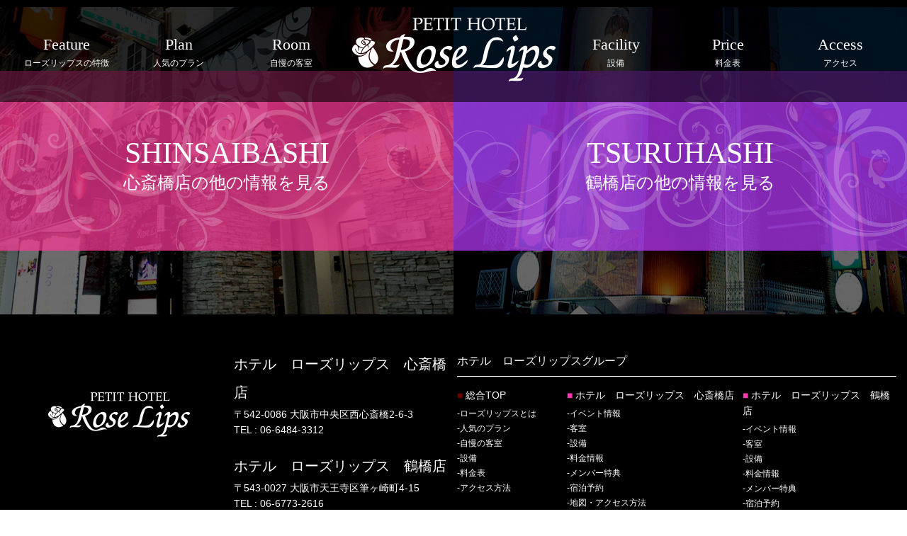

--- FILE ---
content_type: text/html; charset=UTF-8
request_url: https://roselips.co.jp/img_0217
body_size: 35380
content:

<!DOCTYPE html>
<html dir="ltr" lang="ja">

<head>
	<script async src="https://www.googletagmanager.com/gtag/js?id=G-V9Z10P4SRM"></script>
	<script async src="https://s.yimg.jp/images/listing/tool/cv/ytag.js"></script>
	<script>
	window.yjDataLayer = window.yjDataLayer || [];

	function ytag() {
		yjDataLayer.push(arguments);
	}
	</script>

	<meta charset="UTF-8">
	<meta http-equiv="X-UA-Compatible" content="IE=edge">
	<meta name="viewport" content="width=device-width, initial-scale=1, shrink-to-fit=no">

	
	<title>IMG_0217 ラブホテルで女子会をお考えなら心斎橋の【ローズリップス】 心斎橋のラブホテルで女子会を楽しもう</title>

		<!-- All in One SEO 4.9.3 - aioseo.com -->
	<meta name="robots" content="max-image-preview:large" />
	<meta name="author" content="roselips_user"/>
	<link rel="canonical" href="https://roselips.co.jp/img_0217" />
	<meta name="generator" content="All in One SEO (AIOSEO) 4.9.3" />
		<script type="application/ld+json" class="aioseo-schema">
			{"@context":"https:\/\/schema.org","@graph":[{"@type":"BreadcrumbList","@id":"https:\/\/roselips.co.jp\/img_0217#breadcrumblist","itemListElement":[{"@type":"ListItem","@id":"https:\/\/roselips.co.jp#listItem","position":1,"name":"Home","item":"https:\/\/roselips.co.jp","nextItem":{"@type":"ListItem","@id":"https:\/\/roselips.co.jp\/img_0217#listItem","name":"IMG_0217"}},{"@type":"ListItem","@id":"https:\/\/roselips.co.jp\/img_0217#listItem","position":2,"name":"IMG_0217","previousItem":{"@type":"ListItem","@id":"https:\/\/roselips.co.jp#listItem","name":"Home"}}]},{"@type":"ItemPage","@id":"https:\/\/roselips.co.jp\/img_0217#itempage","url":"https:\/\/roselips.co.jp\/img_0217","name":"IMG_0217 \u30e9\u30d6\u30db\u30c6\u30eb\u3067\u5973\u5b50\u4f1a\u3092\u304a\u8003\u3048\u306a\u3089\u5fc3\u658e\u6a4b\u306e\u3010\u30ed\u30fc\u30ba\u30ea\u30c3\u30d7\u30b9\u3011 \u5fc3\u658e\u6a4b\u306e\u30e9\u30d6\u30db\u30c6\u30eb\u3067\u5973\u5b50\u4f1a\u3092\u697d\u3057\u3082\u3046","inLanguage":"ja","isPartOf":{"@id":"https:\/\/roselips.co.jp\/#website"},"breadcrumb":{"@id":"https:\/\/roselips.co.jp\/img_0217#breadcrumblist"},"author":{"@id":"https:\/\/roselips.co.jp\/author\/roselips_user#author"},"creator":{"@id":"https:\/\/roselips.co.jp\/author\/roselips_user#author"},"datePublished":"2021-12-09T10:01:55+09:00","dateModified":"2021-12-09T10:01:55+09:00"},{"@type":"Organization","@id":"https:\/\/roselips.co.jp\/#organization","name":"\u30e9\u30d6\u30db\u30c6\u30eb\u3067\u5973\u5b50\u4f1a\u3092\u304a\u8003\u3048\u306a\u3089\u5fc3\u658e\u6a4b\u306e\u3010\u30ed\u30fc\u30ba\u30ea\u30c3\u30d7\u30b9\u3011 | \u5fc3\u658e\u6a4b\u306e\u30e9\u30d6\u30db\u30c6\u30eb\u3067\u5973\u5b50\u4f1a\u3092\u697d\u3057\u3082\u3046","description":"\u5973\u6027\u30aa\u30fc\u30ca\u30fc\u306a\u3089\u3067\u306f\u306e\u5fc3\u914d\u308a\u3068\u30b5\u30fc\u30d3\u30b9\u304c\u5145\u5b9f\u3002\u5973\u6027\u30b0\u30eb\u30fc\u30d7\u3067\u5229\u7528\u3067\u304d\u308b\u300c\u30ec\u30c7\u30a3\u30fc\u30b9\u30d7\u30e9\u30f3\u300d\u306f\u30ea\u30fc\u30ba\u30ca\u30d6\u30eb\u3067\u4eba\u6c17\u30d6\u30e9\u30f3\u30c9\u30b3\u30b9\u30e1\u306e\u30ec\u30f3\u30bf\u30eb\u7b49\u306e\u30b5\u30fc\u30d3\u30b9\u6e80\u70b9","url":"https:\/\/roselips.co.jp\/"},{"@type":"Person","@id":"https:\/\/roselips.co.jp\/author\/roselips_user#author","url":"https:\/\/roselips.co.jp\/author\/roselips_user","name":"roselips_user","image":{"@type":"ImageObject","@id":"https:\/\/roselips.co.jp\/img_0217#authorImage","url":"https:\/\/secure.gravatar.com\/avatar\/53d3d1512e9c6ce453d0f65301533cde5d3eb56bd176ce3e3e0ef7bd51e18acb?s=96&d=mm&r=g","width":96,"height":96,"caption":"roselips_user"}},{"@type":"WebSite","@id":"https:\/\/roselips.co.jp\/#website","url":"https:\/\/roselips.co.jp\/","name":"\u30e9\u30d6\u30db\u30c6\u30eb\u3067\u5973\u5b50\u4f1a\u3092\u304a\u8003\u3048\u306a\u3089\u5fc3\u658e\u6a4b\u306e\u3010\u30ed\u30fc\u30ba\u30ea\u30c3\u30d7\u30b9\u3011 | \u5fc3\u658e\u6a4b\u306e\u30e9\u30d6\u30db\u30c6\u30eb\u3067\u5973\u5b50\u4f1a\u3092\u697d\u3057\u3082\u3046","description":"\u5973\u6027\u30aa\u30fc\u30ca\u30fc\u306a\u3089\u3067\u306f\u306e\u5fc3\u914d\u308a\u3068\u30b5\u30fc\u30d3\u30b9\u304c\u5145\u5b9f\u3002\u5973\u6027\u30b0\u30eb\u30fc\u30d7\u3067\u5229\u7528\u3067\u304d\u308b\u300c\u30ec\u30c7\u30a3\u30fc\u30b9\u30d7\u30e9\u30f3\u300d\u306f\u30ea\u30fc\u30ba\u30ca\u30d6\u30eb\u3067\u4eba\u6c17\u30d6\u30e9\u30f3\u30c9\u30b3\u30b9\u30e1\u306e\u30ec\u30f3\u30bf\u30eb\u7b49\u306e\u30b5\u30fc\u30d3\u30b9\u6e80\u70b9","inLanguage":"ja","publisher":{"@id":"https:\/\/roselips.co.jp\/#organization"}}]}
		</script>
		<!-- All in One SEO -->

<link rel="alternate" hreflang="ja-jp" href="https://roselips.co.jp/img_0217">
<link rel="alternate" type="application/rss+xml" title="ラブホテルで女子会をお考えなら心斎橋の【ローズリップス】 | 心斎橋のラブホテルで女子会を楽しもう RSS Feed" href="https://roselips.co.jp/feed">
<link rel="pingback" href="https://roselips.co.jp/xmlrpc.php">
<style id='wp-img-auto-sizes-contain-inline-css'>
img:is([sizes=auto i],[sizes^="auto," i]){contain-intrinsic-size:3000px 1500px}
/*# sourceURL=wp-img-auto-sizes-contain-inline-css */
</style>
<style id='wp-block-library-inline-css'>
:root{--wp-block-synced-color:#7a00df;--wp-block-synced-color--rgb:122,0,223;--wp-bound-block-color:var(--wp-block-synced-color);--wp-editor-canvas-background:#ddd;--wp-admin-theme-color:#007cba;--wp-admin-theme-color--rgb:0,124,186;--wp-admin-theme-color-darker-10:#006ba1;--wp-admin-theme-color-darker-10--rgb:0,107,160.5;--wp-admin-theme-color-darker-20:#005a87;--wp-admin-theme-color-darker-20--rgb:0,90,135;--wp-admin-border-width-focus:2px}@media (min-resolution:192dpi){:root{--wp-admin-border-width-focus:1.5px}}.wp-element-button{cursor:pointer}:root .has-very-light-gray-background-color{background-color:#eee}:root .has-very-dark-gray-background-color{background-color:#313131}:root .has-very-light-gray-color{color:#eee}:root .has-very-dark-gray-color{color:#313131}:root .has-vivid-green-cyan-to-vivid-cyan-blue-gradient-background{background:linear-gradient(135deg,#00d084,#0693e3)}:root .has-purple-crush-gradient-background{background:linear-gradient(135deg,#34e2e4,#4721fb 50%,#ab1dfe)}:root .has-hazy-dawn-gradient-background{background:linear-gradient(135deg,#faaca8,#dad0ec)}:root .has-subdued-olive-gradient-background{background:linear-gradient(135deg,#fafae1,#67a671)}:root .has-atomic-cream-gradient-background{background:linear-gradient(135deg,#fdd79a,#004a59)}:root .has-nightshade-gradient-background{background:linear-gradient(135deg,#330968,#31cdcf)}:root .has-midnight-gradient-background{background:linear-gradient(135deg,#020381,#2874fc)}:root{--wp--preset--font-size--normal:16px;--wp--preset--font-size--huge:42px}.has-regular-font-size{font-size:1em}.has-larger-font-size{font-size:2.625em}.has-normal-font-size{font-size:var(--wp--preset--font-size--normal)}.has-huge-font-size{font-size:var(--wp--preset--font-size--huge)}.has-text-align-center{text-align:center}.has-text-align-left{text-align:left}.has-text-align-right{text-align:right}.has-fit-text{white-space:nowrap!important}#end-resizable-editor-section{display:none}.aligncenter{clear:both}.items-justified-left{justify-content:flex-start}.items-justified-center{justify-content:center}.items-justified-right{justify-content:flex-end}.items-justified-space-between{justify-content:space-between}.screen-reader-text{border:0;clip-path:inset(50%);height:1px;margin:-1px;overflow:hidden;padding:0;position:absolute;width:1px;word-wrap:normal!important}.screen-reader-text:focus{background-color:#ddd;clip-path:none;color:#444;display:block;font-size:1em;height:auto;left:5px;line-height:normal;padding:15px 23px 14px;text-decoration:none;top:5px;width:auto;z-index:100000}html :where(.has-border-color){border-style:solid}html :where([style*=border-top-color]){border-top-style:solid}html :where([style*=border-right-color]){border-right-style:solid}html :where([style*=border-bottom-color]){border-bottom-style:solid}html :where([style*=border-left-color]){border-left-style:solid}html :where([style*=border-width]){border-style:solid}html :where([style*=border-top-width]){border-top-style:solid}html :where([style*=border-right-width]){border-right-style:solid}html :where([style*=border-bottom-width]){border-bottom-style:solid}html :where([style*=border-left-width]){border-left-style:solid}html :where(img[class*=wp-image-]){height:auto;max-width:100%}:where(figure){margin:0 0 1em}html :where(.is-position-sticky){--wp-admin--admin-bar--position-offset:var(--wp-admin--admin-bar--height,0px)}@media screen and (max-width:600px){html :where(.is-position-sticky){--wp-admin--admin-bar--position-offset:0px}}

/*# sourceURL=wp-block-library-inline-css */
</style><style id='global-styles-inline-css'>
:root{--wp--preset--aspect-ratio--square: 1;--wp--preset--aspect-ratio--4-3: 4/3;--wp--preset--aspect-ratio--3-4: 3/4;--wp--preset--aspect-ratio--3-2: 3/2;--wp--preset--aspect-ratio--2-3: 2/3;--wp--preset--aspect-ratio--16-9: 16/9;--wp--preset--aspect-ratio--9-16: 9/16;--wp--preset--color--black: #000000;--wp--preset--color--cyan-bluish-gray: #abb8c3;--wp--preset--color--white: #ffffff;--wp--preset--color--pale-pink: #f78da7;--wp--preset--color--vivid-red: #cf2e2e;--wp--preset--color--luminous-vivid-orange: #ff6900;--wp--preset--color--luminous-vivid-amber: #fcb900;--wp--preset--color--light-green-cyan: #7bdcb5;--wp--preset--color--vivid-green-cyan: #00d084;--wp--preset--color--pale-cyan-blue: #8ed1fc;--wp--preset--color--vivid-cyan-blue: #0693e3;--wp--preset--color--vivid-purple: #9b51e0;--wp--preset--gradient--vivid-cyan-blue-to-vivid-purple: linear-gradient(135deg,rgb(6,147,227) 0%,rgb(155,81,224) 100%);--wp--preset--gradient--light-green-cyan-to-vivid-green-cyan: linear-gradient(135deg,rgb(122,220,180) 0%,rgb(0,208,130) 100%);--wp--preset--gradient--luminous-vivid-amber-to-luminous-vivid-orange: linear-gradient(135deg,rgb(252,185,0) 0%,rgb(255,105,0) 100%);--wp--preset--gradient--luminous-vivid-orange-to-vivid-red: linear-gradient(135deg,rgb(255,105,0) 0%,rgb(207,46,46) 100%);--wp--preset--gradient--very-light-gray-to-cyan-bluish-gray: linear-gradient(135deg,rgb(238,238,238) 0%,rgb(169,184,195) 100%);--wp--preset--gradient--cool-to-warm-spectrum: linear-gradient(135deg,rgb(74,234,220) 0%,rgb(151,120,209) 20%,rgb(207,42,186) 40%,rgb(238,44,130) 60%,rgb(251,105,98) 80%,rgb(254,248,76) 100%);--wp--preset--gradient--blush-light-purple: linear-gradient(135deg,rgb(255,206,236) 0%,rgb(152,150,240) 100%);--wp--preset--gradient--blush-bordeaux: linear-gradient(135deg,rgb(254,205,165) 0%,rgb(254,45,45) 50%,rgb(107,0,62) 100%);--wp--preset--gradient--luminous-dusk: linear-gradient(135deg,rgb(255,203,112) 0%,rgb(199,81,192) 50%,rgb(65,88,208) 100%);--wp--preset--gradient--pale-ocean: linear-gradient(135deg,rgb(255,245,203) 0%,rgb(182,227,212) 50%,rgb(51,167,181) 100%);--wp--preset--gradient--electric-grass: linear-gradient(135deg,rgb(202,248,128) 0%,rgb(113,206,126) 100%);--wp--preset--gradient--midnight: linear-gradient(135deg,rgb(2,3,129) 0%,rgb(40,116,252) 100%);--wp--preset--font-size--small: 13px;--wp--preset--font-size--medium: 20px;--wp--preset--font-size--large: 36px;--wp--preset--font-size--x-large: 42px;--wp--preset--spacing--20: 0.44rem;--wp--preset--spacing--30: 0.67rem;--wp--preset--spacing--40: 1rem;--wp--preset--spacing--50: 1.5rem;--wp--preset--spacing--60: 2.25rem;--wp--preset--spacing--70: 3.38rem;--wp--preset--spacing--80: 5.06rem;--wp--preset--shadow--natural: 6px 6px 9px rgba(0, 0, 0, 0.2);--wp--preset--shadow--deep: 12px 12px 50px rgba(0, 0, 0, 0.4);--wp--preset--shadow--sharp: 6px 6px 0px rgba(0, 0, 0, 0.2);--wp--preset--shadow--outlined: 6px 6px 0px -3px rgb(255, 255, 255), 6px 6px rgb(0, 0, 0);--wp--preset--shadow--crisp: 6px 6px 0px rgb(0, 0, 0);}:where(.is-layout-flex){gap: 0.5em;}:where(.is-layout-grid){gap: 0.5em;}body .is-layout-flex{display: flex;}.is-layout-flex{flex-wrap: wrap;align-items: center;}.is-layout-flex > :is(*, div){margin: 0;}body .is-layout-grid{display: grid;}.is-layout-grid > :is(*, div){margin: 0;}:where(.wp-block-columns.is-layout-flex){gap: 2em;}:where(.wp-block-columns.is-layout-grid){gap: 2em;}:where(.wp-block-post-template.is-layout-flex){gap: 1.25em;}:where(.wp-block-post-template.is-layout-grid){gap: 1.25em;}.has-black-color{color: var(--wp--preset--color--black) !important;}.has-cyan-bluish-gray-color{color: var(--wp--preset--color--cyan-bluish-gray) !important;}.has-white-color{color: var(--wp--preset--color--white) !important;}.has-pale-pink-color{color: var(--wp--preset--color--pale-pink) !important;}.has-vivid-red-color{color: var(--wp--preset--color--vivid-red) !important;}.has-luminous-vivid-orange-color{color: var(--wp--preset--color--luminous-vivid-orange) !important;}.has-luminous-vivid-amber-color{color: var(--wp--preset--color--luminous-vivid-amber) !important;}.has-light-green-cyan-color{color: var(--wp--preset--color--light-green-cyan) !important;}.has-vivid-green-cyan-color{color: var(--wp--preset--color--vivid-green-cyan) !important;}.has-pale-cyan-blue-color{color: var(--wp--preset--color--pale-cyan-blue) !important;}.has-vivid-cyan-blue-color{color: var(--wp--preset--color--vivid-cyan-blue) !important;}.has-vivid-purple-color{color: var(--wp--preset--color--vivid-purple) !important;}.has-black-background-color{background-color: var(--wp--preset--color--black) !important;}.has-cyan-bluish-gray-background-color{background-color: var(--wp--preset--color--cyan-bluish-gray) !important;}.has-white-background-color{background-color: var(--wp--preset--color--white) !important;}.has-pale-pink-background-color{background-color: var(--wp--preset--color--pale-pink) !important;}.has-vivid-red-background-color{background-color: var(--wp--preset--color--vivid-red) !important;}.has-luminous-vivid-orange-background-color{background-color: var(--wp--preset--color--luminous-vivid-orange) !important;}.has-luminous-vivid-amber-background-color{background-color: var(--wp--preset--color--luminous-vivid-amber) !important;}.has-light-green-cyan-background-color{background-color: var(--wp--preset--color--light-green-cyan) !important;}.has-vivid-green-cyan-background-color{background-color: var(--wp--preset--color--vivid-green-cyan) !important;}.has-pale-cyan-blue-background-color{background-color: var(--wp--preset--color--pale-cyan-blue) !important;}.has-vivid-cyan-blue-background-color{background-color: var(--wp--preset--color--vivid-cyan-blue) !important;}.has-vivid-purple-background-color{background-color: var(--wp--preset--color--vivid-purple) !important;}.has-black-border-color{border-color: var(--wp--preset--color--black) !important;}.has-cyan-bluish-gray-border-color{border-color: var(--wp--preset--color--cyan-bluish-gray) !important;}.has-white-border-color{border-color: var(--wp--preset--color--white) !important;}.has-pale-pink-border-color{border-color: var(--wp--preset--color--pale-pink) !important;}.has-vivid-red-border-color{border-color: var(--wp--preset--color--vivid-red) !important;}.has-luminous-vivid-orange-border-color{border-color: var(--wp--preset--color--luminous-vivid-orange) !important;}.has-luminous-vivid-amber-border-color{border-color: var(--wp--preset--color--luminous-vivid-amber) !important;}.has-light-green-cyan-border-color{border-color: var(--wp--preset--color--light-green-cyan) !important;}.has-vivid-green-cyan-border-color{border-color: var(--wp--preset--color--vivid-green-cyan) !important;}.has-pale-cyan-blue-border-color{border-color: var(--wp--preset--color--pale-cyan-blue) !important;}.has-vivid-cyan-blue-border-color{border-color: var(--wp--preset--color--vivid-cyan-blue) !important;}.has-vivid-purple-border-color{border-color: var(--wp--preset--color--vivid-purple) !important;}.has-vivid-cyan-blue-to-vivid-purple-gradient-background{background: var(--wp--preset--gradient--vivid-cyan-blue-to-vivid-purple) !important;}.has-light-green-cyan-to-vivid-green-cyan-gradient-background{background: var(--wp--preset--gradient--light-green-cyan-to-vivid-green-cyan) !important;}.has-luminous-vivid-amber-to-luminous-vivid-orange-gradient-background{background: var(--wp--preset--gradient--luminous-vivid-amber-to-luminous-vivid-orange) !important;}.has-luminous-vivid-orange-to-vivid-red-gradient-background{background: var(--wp--preset--gradient--luminous-vivid-orange-to-vivid-red) !important;}.has-very-light-gray-to-cyan-bluish-gray-gradient-background{background: var(--wp--preset--gradient--very-light-gray-to-cyan-bluish-gray) !important;}.has-cool-to-warm-spectrum-gradient-background{background: var(--wp--preset--gradient--cool-to-warm-spectrum) !important;}.has-blush-light-purple-gradient-background{background: var(--wp--preset--gradient--blush-light-purple) !important;}.has-blush-bordeaux-gradient-background{background: var(--wp--preset--gradient--blush-bordeaux) !important;}.has-luminous-dusk-gradient-background{background: var(--wp--preset--gradient--luminous-dusk) !important;}.has-pale-ocean-gradient-background{background: var(--wp--preset--gradient--pale-ocean) !important;}.has-electric-grass-gradient-background{background: var(--wp--preset--gradient--electric-grass) !important;}.has-midnight-gradient-background{background: var(--wp--preset--gradient--midnight) !important;}.has-small-font-size{font-size: var(--wp--preset--font-size--small) !important;}.has-medium-font-size{font-size: var(--wp--preset--font-size--medium) !important;}.has-large-font-size{font-size: var(--wp--preset--font-size--large) !important;}.has-x-large-font-size{font-size: var(--wp--preset--font-size--x-large) !important;}
/*# sourceURL=global-styles-inline-css */
</style>

<style id='classic-theme-styles-inline-css'>
/*! This file is auto-generated */
.wp-block-button__link{color:#fff;background-color:#32373c;border-radius:9999px;box-shadow:none;text-decoration:none;padding:calc(.667em + 2px) calc(1.333em + 2px);font-size:1.125em}.wp-block-file__button{background:#32373c;color:#fff;text-decoration:none}
/*# sourceURL=/wp-includes/css/classic-themes.min.css */
</style>
<link rel='stylesheet' id='contact-form-7-css' href='https://roselips.co.jp/wp-content/plugins/contact-form-7/includes/css/styles.css?ver=6.1.4' media='all' />
<style id='contact-form-7-inline-css'>
.wpcf7 .wpcf7-recaptcha iframe {margin-bottom: 0;}.wpcf7 .wpcf7-recaptcha[data-align="center"] > div {margin: 0 auto;}.wpcf7 .wpcf7-recaptcha[data-align="right"] > div {margin: 0 0 0 auto;}
/*# sourceURL=contact-form-7-inline-css */
</style>
<link rel='stylesheet' id='contact-form-7-confirm-css' href='https://roselips.co.jp/wp-content/plugins/contact-form-7-add-confirm/includes/css/styles.css?ver=5.1' media='all' />
<link rel='stylesheet' id='core-css' href='https://roselips.co.jp/wp-content/themes/rose/src/css/cushion.css?ver=2.2.1' media='all' />
<link rel='stylesheet' id='additional-css' href='https://roselips.co.jp/wp-content/themes/rose/src/css/additional.css?ver=2.2.1' media='all' />
<link rel='stylesheet' id='fancybox-css' href='https://roselips.co.jp/wp-content/plugins/easy-fancybox/fancybox/1.5.4/jquery.fancybox.min.css?ver=6.9' media='screen' />
<script src="https://roselips.co.jp/wp-includes/js/jquery/jquery.min.js?ver=3.7.1" id="jquery-core-js"></script>
<script src="https://roselips.co.jp/wp-includes/js/jquery/jquery-migrate.min.js?ver=3.4.1" id="jquery-migrate-js"></script>

<meta name="description" content="女性オーナーならではの心配りとサービスが充実。女性グループで利用できる「レディースプラン」はリーズナブルで人気ブランドコスメのレンタル等のサービス満点">
<meta name="keywords" content="ラブホテル,心斎橋,難波,大阪,鶴橋,ローズリップス,女子会">

</head>

<body class="attachment wp-singular attachment-template-default single single-attachment postid-3196 attachmentid-3196 attachment-jpeg wp-theme-rose">
	<script>
		window.dataLayer = window.dataLayer || [];
		function gtag(){dataLayer.push(arguments);}
		gtag('js', new Date());

		gtag('config', 'G-V9Z10P4SRM');
	</script>

	
	<header class="sub_header">
	<div class="head container">
		<nav class="header_nav clearfix">
			<ul>
				<li>
					<a href="https://roselips.co.jp/feature">
						<span class="fs22">Feature</span>ローズリップスの特徴
					</a>
				</li>
				<li>
					<a href="https://roselips.co.jp/plan">
						<span class="fs22">Plan</span>人気のプラン
					</a>
				</li>
				<li>
					<a href="https://roselips.co.jp/room">
						<span class="fs22">Room</span>自慢の客室
					</a>
				</li>
			</ul>
			<div class="logo">
				<a href="https://roselips.co.jp/">
					<img src="https://roselips.co.jp/wp-content/themes/rose/src/img/cussion/logo.png" alt="女子会はラブホテル【ローズリップス】をご利用ください | ロゴ" class="img-responsive center-block">
				</a>
			</div>
			<ul>
				<li>
					<a href="https://roselips.co.jp/facility">
						<span class="fs22">Facility</span>設備
					</a>
				</li>
				<li>
					<a href="https://roselips.co.jp/price">
						<span class="fs22">Price</span>料金表
					</a>
				</li>
				<li>
					<a href="https://roselips.co.jp/access">
						<span class="fs22">Access</span>アクセス
					</a>
				</li>
			</ul>
			<button type="button" class="navbar-toggle" data-toggle="modal" data-target="#nav">
				<span>
					<span class="icon-bar"></span>
					<span class="icon-bar"></span>
					<span class="icon-bar"></span>
				</span>
			</button>
		</nav>
	</div>
	<div id="nav" class="modal" role="dialog">
		<div class="modal-dialog">
			<nav class="modal-content" id="sp_nav">
				<div class="clearfix">
					<button type="button" class="close fs40" data-dismiss="modal">&times;</button>
				</div>
				<ul></ul>
			</nav>
		</div>
	</div>
</header>
	<main class="sub_main page_main attachment">
<div class="row no-gutters bdt_black">
	<a href="https://roselips.co.jp/shinsaibashi/" class="col-xs-6 matchbox block top_bnr shi_out">
		<h3 class="fs24 min"><span class="fs42">SHINSAIBASHI</span>心斎橋店の他の情報を見る</h3>
	</a>
	<a href="https://roselips.co.jp/tsuruhashi/" class="col-xs-6 matchbox block top_bnr tsu_out">
		<h3 class="fs24 min"><span class="fs42">TSURUHASHI</span>鶴橋店の他の情報を見る</h3>
	</a>
</div>
</main>
<footer>
	<div class="foot container pdb20">
		<div class="row sm-gutters">
			<div class="col-sm-3 matchbox text-center"><a href="https://roselips.co.jp/" class="i_block mgt60 spmgt0"><img src="https://roselips.co.jp/wp-content/themes/rose/src/img/cussion/footer-logo.png" alt="女子会をラブホテルで開くなら【ローズリップス】 | ロゴ" class="img-responsive center-block footer_log"></a></div>
			<div class="col-sm-3 matchbox">
				<div class="footer_access">
					<h2><a href="https://roselips.co.jp/shinsaibashi/">ホテル　ローズリップス　心斎橋店</a></h2>
					<p>〒542-0086 大阪市中央区西心斎橋2-6-3<br><a href="tel:0664843312">TEL : 06-6484-3312</a></p>
				</div>
				<div class="footer_access mgt20">
					<h2><a href="https://roselips.co.jp/tsuruhashi/">ホテル　ローズリップス　鶴橋店</a></h2>
					<p>〒543-0027 大阪市天王寺区筆ヶ崎町4-15<br><a href="tel:0667732616">TEL : 06-6773-2616</a></p>
				</div>
			</div>
			<div class="col-sm-6 matchbox spmgt20">
				<h3 class="fs16 bd_title normal hidden-xs">ホテル　ローズリップスグループ</h3>
				<div class="clearfix">
					<ul class="footer_nav clearfix">
						<li><span class="hidden-xs"><span class="red">&#9632;</span>&nbsp;総合TOP</span>
							<ul class="clearfix">
								<li><a href="https://roselips.co.jp/feature">-ローズリップスとは</a></li>
								<li><a href="https://roselips.co.jp/plan">-人気のプラン</a></li>
								<li><a href="https://roselips.co.jp/room">-自慢の客室</a></li>
								<li><a href="https://roselips.co.jp/facility">-設備</a></li>
								<li><a href="https://roselips.co.jp/price">-料金表</a></li>
								<li><a href="https://roselips.co.jp/access">-アクセス方法</a></li>
							</ul>
						</li>
						<li class="hidden-xs"><span class="pink">&#9632;</span>&nbsp;ホテル　ローズリップス　心斎橋店
							<ul>
								<li><a href="https://roselips.co.jp/shinsaibashi/event">-イベント情報</a></li>
								<li><a href="https://roselips.co.jp/shinsaibashi/room">-客室</a></li>
								<li><a href="https://roselips.co.jp/shinsaibashi/equipment">-設備</a></li>
								<li><a href="https://roselips.co.jp/shinsaibashi/price">-料金情報</a></li>
								<li><a href="https://roselips.co.jp/shinsaibashi/member">-メンバー特典</a></li>
								<li><a href="https://roselips.co.jp/shinsaibashi/reserve">-宿泊予約</a></li>
								<li><a href="https://roselips.co.jp/shinsaibashi/access">-地図・アクセス方法</a></li>
								<li><a href="https://roselips.co.jp/shinsaibashi/contact">-お問合せ</a></li>
							</ul>
						</li>
						<li class="hidden-xs"><span class="pink">&#9632;</span>&nbsp;ホテル　ローズリップス　鶴橋店
							<ul>
								<li><a href="https://roselips.co.jp/tsuruhashi/event">-イベント情報</a></li>
								<li><a href="https://roselips.co.jp/tsuruhashi/room">-客室</a></li>
								<li><a href="https://roselips.co.jp/tsuruhashi/equipment">-設備</a></li>
								<li><a href="https://roselips.co.jp/tsuruhashi/price">-料金情報</a></li>
								<li><a href="https://roselips.co.jp/tsuruhashi/member">-メンバー特典</a></li>
								<li><a href="https://roselips.co.jp/tsuruhashi/reserve">-宿泊予約</a></li>
								<li><a href="https://roselips.co.jp/tsuruhashi/access">-地図・アクセス方法</a></li>
								<li><a href="https://roselips.co.jp/tsuruhashi/contact">-お問合せ</a></li>
							</ul>
						</li>
					</ul>
				</div>
			</div>
		</div>
	</div>
	<div class="bg_gray white pdt5 pdb5">
		<div class="container clearfix">
			<p class="fl_l">Copyright © 2017 RoseRips All Rights Reserved.</p>
			<span class="cookie_link"><a href="https://roselips.co.jp/cookie">クッキー（cookie）の広告配信利用について</a></span>
			<p class="fl_r">18歳未満の方は当施設に立ち入ることはできません。</p>
		</div>
	</div>
</footer>

<script type="speculationrules">
{"prefetch":[{"source":"document","where":{"and":[{"href_matches":"/*"},{"not":{"href_matches":["/wp-*.php","/wp-admin/*","/wp-content/uploads/*","/wp-content/*","/wp-content/plugins/*","/wp-content/themes/rose/*","/*\\?(.+)"]}},{"not":{"selector_matches":"a[rel~=\"nofollow\"]"}},{"not":{"selector_matches":".no-prefetch, .no-prefetch a"}}]},"eagerness":"conservative"}]}
</script>
<script src="https://roselips.co.jp/wp-includes/js/dist/hooks.min.js?ver=dd5603f07f9220ed27f1" id="wp-hooks-js"></script>
<script src="https://roselips.co.jp/wp-includes/js/dist/i18n.min.js?ver=c26c3dc7bed366793375" id="wp-i18n-js"></script>
<script id="wp-i18n-js-after">
/* <![CDATA[ */
wp.i18n.setLocaleData( { 'text direction\u0004ltr': [ 'ltr' ] } );
//# sourceURL=wp-i18n-js-after
/* ]]> */
</script>
<script src="https://roselips.co.jp/wp-content/plugins/contact-form-7/includes/swv/js/index.js?ver=6.1.4" id="swv-js"></script>
<script id="contact-form-7-js-translations">
/* <![CDATA[ */
( function( domain, translations ) {
	var localeData = translations.locale_data[ domain ] || translations.locale_data.messages;
	localeData[""].domain = domain;
	wp.i18n.setLocaleData( localeData, domain );
} )( "contact-form-7", {"translation-revision-date":"2025-11-30 08:12:23+0000","generator":"GlotPress\/4.0.3","domain":"messages","locale_data":{"messages":{"":{"domain":"messages","plural-forms":"nplurals=1; plural=0;","lang":"ja_JP"},"This contact form is placed in the wrong place.":["\u3053\u306e\u30b3\u30f3\u30bf\u30af\u30c8\u30d5\u30a9\u30fc\u30e0\u306f\u9593\u9055\u3063\u305f\u4f4d\u7f6e\u306b\u7f6e\u304b\u308c\u3066\u3044\u307e\u3059\u3002"],"Error:":["\u30a8\u30e9\u30fc:"]}},"comment":{"reference":"includes\/js\/index.js"}} );
//# sourceURL=contact-form-7-js-translations
/* ]]> */
</script>
<script id="contact-form-7-js-before">
/* <![CDATA[ */
var wpcf7 = {
    "api": {
        "root": "https:\/\/roselips.co.jp\/wp-json\/",
        "namespace": "contact-form-7\/v1"
    }
};
//# sourceURL=contact-form-7-js-before
/* ]]> */
</script>
<script src="https://roselips.co.jp/wp-content/plugins/contact-form-7/includes/js/index.js?ver=6.1.4" id="contact-form-7-js"></script>
<script src="https://roselips.co.jp/wp-includes/js/jquery/jquery.form.min.js?ver=4.3.0" id="jquery-form-js"></script>
<script src="https://roselips.co.jp/wp-content/plugins/contact-form-7-add-confirm/includes/js/scripts.js?ver=5.1" id="contact-form-7-confirm-js"></script>
<script id="app-js-extra">
/* <![CDATA[ */
var DATA = {"template":"https://roselips.co.jp/wp-content/themes/rose/","ajax":"https://roselips.co.jp/wp-admin/admin-ajax.php"};
//# sourceURL=app-js-extra
/* ]]> */
</script>
<script src="https://roselips.co.jp/wp-content/themes/rose/src/js/cushion.js?ver=2.2.1" id="app-js"></script>
<script src="https://roselips.co.jp/wp-content/plugins/easy-fancybox/vendor/purify.min.js?ver=6.9" id="fancybox-purify-js"></script>
<script id="jquery-fancybox-js-extra">
/* <![CDATA[ */
var efb_i18n = {"close":"Close","next":"Next","prev":"Previous","startSlideshow":"Start slideshow","toggleSize":"Toggle size"};
//# sourceURL=jquery-fancybox-js-extra
/* ]]> */
</script>
<script src="https://roselips.co.jp/wp-content/plugins/easy-fancybox/fancybox/1.5.4/jquery.fancybox.min.js?ver=6.9" id="jquery-fancybox-js"></script>
<script id="jquery-fancybox-js-after">
/* <![CDATA[ */
var fb_timeout, fb_opts={'autoScale':true,'showCloseButton':true,'margin':20,'pixelRatio':'false','centerOnScroll':false,'enableEscapeButton':true,'overlayShow':true,'hideOnOverlayClick':true,'minVpHeight':320,'disableCoreLightbox':'true','enableBlockControls':'true','fancybox_openBlockControls':'true' };
if(typeof easy_fancybox_handler==='undefined'){
var easy_fancybox_handler=function(){
jQuery([".nolightbox","a.wp-block-file__button","a.pin-it-button","a[href*='pinterest.com\/pin\/create']","a[href*='facebook.com\/share']","a[href*='twitter.com\/share']"].join(',')).addClass('nofancybox');
jQuery('a.fancybox-close').on('click',function(e){e.preventDefault();jQuery.fancybox.close()});
/* IMG */
						var unlinkedImageBlocks=jQuery(".wp-block-image > img:not(.nofancybox,figure.nofancybox>img)");
						unlinkedImageBlocks.wrap(function() {
							var href = jQuery( this ).attr( "src" );
							return "<a href='" + href + "'></a>";
						});
var fb_IMG_select=jQuery('a[href*=".jpg" i]:not(.nofancybox,li.nofancybox>a,figure.nofancybox>a),area[href*=".jpg" i]:not(.nofancybox),a[href*=".jpeg" i]:not(.nofancybox,li.nofancybox>a,figure.nofancybox>a),area[href*=".jpeg" i]:not(.nofancybox),a[href*=".png" i]:not(.nofancybox,li.nofancybox>a,figure.nofancybox>a),area[href*=".png" i]:not(.nofancybox),a[href*=".webp" i]:not(.nofancybox,li.nofancybox>a,figure.nofancybox>a),area[href*=".webp" i]:not(.nofancybox)');
fb_IMG_select.addClass('fancybox image');
var fb_IMG_sections=jQuery('.gallery,.wp-block-gallery,.tiled-gallery,.wp-block-jetpack-tiled-gallery,.ngg-galleryoverview,.ngg-imagebrowser,.nextgen_pro_blog_gallery,.nextgen_pro_film,.nextgen_pro_horizontal_filmstrip,.ngg-pro-masonry-wrapper,.ngg-pro-mosaic-container,.nextgen_pro_sidescroll,.nextgen_pro_slideshow,.nextgen_pro_thumbnail_grid,.tiled-gallery');
fb_IMG_sections.each(function(){jQuery(this).find(fb_IMG_select).attr('rel','gallery-'+fb_IMG_sections.index(this));});
jQuery('a.fancybox,area.fancybox,.fancybox>a').each(function(){jQuery(this).fancybox(jQuery.extend(true,{},fb_opts,{'transition':'elastic','transitionIn':'elastic','easingIn':'easeOutBack','transitionOut':'elastic','easingOut':'easeInBack','opacity':false,'hideOnContentClick':false,'titleShow':true,'titlePosition':'over','titleFromAlt':true,'showNavArrows':true,'enableKeyboardNav':true,'cyclic':false,'mouseWheel':'false'}))});
/* Inline */
jQuery('a.fancybox-inline,area.fancybox-inline,.fancybox-inline>a').each(function(){jQuery(this).fancybox(jQuery.extend(true,{},fb_opts,{'type':'inline','autoDimensions':true,'scrolling':'auto','easingIn':'easeOutBack','opacity':false,'hideOnContentClick':false,'titleShow':false}))});
};};
jQuery(easy_fancybox_handler);jQuery(document).on('post-load',easy_fancybox_handler);

//# sourceURL=jquery-fancybox-js-after
/* ]]> */
</script>
<script src="https://roselips.co.jp/wp-content/plugins/easy-fancybox/vendor/jquery.easing.min.js?ver=1.4.1" id="jquery-easing-js"></script>
<script type="application/ld+json">{"@context":"http:\/\/schema.org","@type":"Hotel","name":"PETIT HOTEL Rose Lips \u5fc3\u658e\u6a4b\u5e97","image":"https:\/\/roselips.co.jp\/wp-content\/themes\/rose\/img\/common\/h_rogo01.png","url":"https:\/\/roselips.co.jp\/shinsaibashi\/","address":{"@type":"PostalAddress","addressCountry":"JP","postalCode":"542-0086","addressRegion":"\u5927\u962a\u5e9c","addressLocality":"\u5927\u962a\u5e02\u4e2d\u592e\u533a","streetAddress":"\u897f\u5fc3\u658e\u6a4b2-6-3"},"geo":{"@type":"GeoCoordinates","latitude":"34.670297","longitude":"135.4959043"},"telephone":"+81-6-6484-3312","openingHoursSpecification":{"@type":"OpeningHoursSpecification","dayOfWeek":["Monday","Tuesday","Wednesday","Thursday","Friday","Saturday","Sunday"],"opens":"00:00","closes":"24:00"},"priceRange":"\u4f11\u61a9\uff1a3,100\u5186\uff5e\u3001\u5bbf\u6cca\uff1a7,500\u5186\uff5e"}</script><script type="application/ld+json">{"@context":"http:\/\/schema.org","@type":"Hotel","name":"PETIT HOTEL Rose Lips \u9db4\u6a4b\u5e97","image":"https:\/\/roselips.co.jp\/wp-content\/themes\/rose\/img\/common\/h_rogo02.png","url":"https:\/\/roselips.co.jp\/tsuruhashi\/","address":{"@type":"PostalAddress","addressCountry":"JP","postalCode":"543-0027","addressRegion":"\u5927\u962a\u5e9c","addressLocality":"\u5927\u962a\u5e02\u5929\u738b\u5bfa\u533a","streetAddress":"\u7b46\u30f6\u5d0e\u753a4-15"},"geo":{"@type":"GeoCoordinates","latitude":"34.664559","longitude":"135.5265658"},"telephone":"+81-6-6773-2616","openingHoursSpecification":{"@type":"OpeningHoursSpecification","dayOfWeek":["Monday","Tuesday","Wednesday","Thursday","Friday","Saturday","Sunday"],"opens":"00:00","closes":"24:00"},"priceRange":"\u4f11\u61a9\uff1a3,800\u5186\uff5e\u3001\u5bbf\u6cca\uff1a7,500\u5186\uff5e"}</script><script type="application/ld+json">{"@context":"http:\/\/schema.org","@type":"BreadcrumbList","itemListElement":[{"@type":"ListItem","position":1,"item":{"@id":"https:\/\/roselips.co.jp\/","name":"TOP"}},{"@type":"ListItem","position":2,"item":{"@id":"https:\/\/roselips.co.jp\/img_0217","name":"IMG_0217"}}]}</script><script async>
ytag({
	"type":"yjad_retargeting",
	"config":{
		"yahoo_retargeting_id": "C9H29TP8FI",
		"yahoo_retargeting_label": "",
		"yahoo_retargeting_page_type": "",
		"yahoo_retargeting_items":[
			{item_id: 'i1', category_id: '', price: '', quantity: ''},
			{item_id: 'i2', category_id: '', price: '', quantity: ''},
			{item_id: 'i3', category_id: '', price: '', quantity: ''}
		]
	}
});
</script>

</body>

</html>


--- FILE ---
content_type: text/css
request_url: https://roselips.co.jp/wp-content/themes/rose/src/css/additional.css?ver=2.2.1
body_size: 2290
content:

.river-side-icon {
	border-radius: 100px; 
	border: 1px solid #e40280; 
	color: #e40280; 
	display: inline-block;
	font-size: 18px;
	padding: 4px 20px;;
	text-align: center;
	font-weight: 900;
	transform: translateY(-10px);
	margin-bottom: 8px;
}

@media screen and (max-width: 480px) {
	.calc_price_view dl.stay_tax {
			max-width: calc(100% / 6);
			flex: calc(100% / 6);
	}

	.calc_price_view dl.option_price {
		max-width: calc(100% / 3)!important;
		flex: calc(100% / 3)!important;
	}

	.river-side-icon {
		transform: translateY(-5px);
		font-size: 15px;
	}
}


.top_coupon_shinsaibashi {
	display: flex;
	margin: 2rem 0;
	background: repeating-linear-gradient(-45deg,#ad0000,#ad0000 5px,#b10d0d 0,#b10d0d 10px)
}

@media (max-width: 768px) {
	.top_coupon_shinsaibashi {
			flex-wrap:wrap
	}
}

.top_coupon_shinsaibashi .text-box {
	display: flex;
	flex-wrap: wrap;
	align-content: center;
	width: 25%;
	padding: 0 2rem;
	background: #000;
	border-left: 10px solid #b10d0d
}

@media (max-width: 768px) {
	.top_coupon_shinsaibashi .text-box {
			align-items:center;
			width: 100%;
			border: none
	}

	.top_coupon_shinsaibashi .text-box p {
			padding-left: 20px;
			margin-bottom: 0
	}
}

.top_coupon_shinsaibashi .coupon-box {
	width: 75%;
	padding: 2rem
}

@media (max-width: 768px) {
	.top_coupon_shinsaibashi .coupon-box {
			width:100%
	}
}

.top_coupon_shinsaibashi .coupon-box img {
	max-width: 100%
}

.top_coupon_shinsaibashi .coupon-box ul {
	justify-content: center;
	gap: 40px;
}

.top_coupon_shinsaibashi .coupon-box ul li {
	width: 23%
}

@media (max-width: 768px) {
	.top_coupon_shinsaibashi .coupon-box ul li {
			width:48%
	}

	.top_coupon_shinsaibashi .coupon-box ul li:nth-child(n+3) {
			margin-top: 16px
	}
}


.common-coupons-container {
	background-size: auto auto;
	background-color: rgba(173, 0, 0, 1);
	background-image: repeating-linear-gradient(135deg, transparent, transparent 10px, rgba(181, 13, 12, 1) 10px, rgba(181, 13, 12, 1) 20px );
}

.common-coupons {
	display: grid;
	grid-template-columns: repeat(3, 1fr);
	gap: 64px;
	justify-content: center;
	padding: 56px 80px 72px;
}

.common-coupon-text {
	font-size: 12px;
	font-weight: bold;
	margin-top: 16px;
	color: #fff;
	line-height: 2;
}

.common-coupon img {
	width: 100%;
}

@media (max-width: 768px) {
	.common-coupons {
		grid-template-columns: 1fr;
		padding: 40px;
	}

}

--- FILE ---
content_type: application/javascript
request_url: https://roselips.co.jp/wp-content/plugins/contact-form-7-add-confirm/includes/js/scripts.js?ver=5.1
body_size: 7147
content:


(function(jQuery){



	if(jQuery(".wpcf7c-elm-step1").length != 0) {
		// 対象有り

		jQuery(".wpcf7c-elm-step1").each(function(){
			// 親のフォームを検索
			var parent = jQuery(this).parents("form");
			if(parent.attr("wpcf7c") == undefined) {
				// elm-submitをsubmitボタンへもセット
				parent.find(".wpcf7-submit").addClass("wpcf7c-elm-step2").addClass("wpcf7c-force-hide");
				parent.find(".ajax-loader").addClass("wpcf7c-elm-step2").addClass("wpcf7c-force-hide");

				// ajax用ID退避,処理済みフラグセット
				var hidden_wpcf7 = parent.find("input[name=_wpcf7]");
				var _wpcf7 = hidden_wpcf7.val();
				parent.attr("wpcf7c", _wpcf7);

				parent.attr("step", 1);

				hidden_wpcf7.after('<input type="hidden" name="_wpcf7c" value="step1" />');

				//parent.find("input[name=_wpcf7]").val("");

				// 不要要素非表示
				parent.find(".wpcf7c-elm-step2").addClass("wpcf7c-force-hide");
				parent.find(".wpcf7c-elm-step3").addClass("wpcf7c-force-hide");
				parent.find(".wpcf7c-elm-step1").removeClass("wpcf7c-force-hide");

				// 戻って編集ボタン挙動
				parent.find(".wpcf7c-btn-back").on("click", function(){
					wpcf7c_to_step1(parent, true);
					return false;
				});
			}




		});



	}

})(jQuery);

var wpcf7c_to_step1 = function(parent, scroll){
	parent.find(".wpcf7c-conf").each(function(){
		// 親フォーム
		var parent_form = jQuery(this).parents("form");

		jQuery(this).removeAttr("disabled").removeAttr("readonly").removeClass("wpcf7c-conf");

	});

	jQuery(".wpcf7c-conf-hidden").remove();

	parent.find(".wpcf7c-elm-step2").addClass("wpcf7c-force-hide");
	parent.find(".wpcf7c-elm-step3").addClass("wpcf7c-force-hide");
	parent.find(".wpcf7c-elm-step1").removeClass("wpcf7c-force-hide");

	parent.find("input[name=_wpcf7c]").val("step1");

	var responseOutput = parent.find('div.wpcf7-response-output');
	responseOutput.removeClass("wpcf7c-force-hide");
	responseOutput.removeClass("wpcf7-mail-sent-ng");
	responseOutput.css("display", "none");

	parent.find(".ajax-loader").addClass("wpcf7c-elm-step2").addClass("wpcf7c-force-hide");

	// スムーズスクロール
	if(scroll) {
		// スムーズスクロール
		setTimeout(function() { wpcf7c_scroll(parent.find("input[name=_wpcf7_unit_tag]").val()) }, 100);
	}

}


var wpcf7c_step1 = function(unit_tag){
	// 確認完了

	// 対象フォーム検索
	//var elm_unit_tag = jQuery.find("input[name=_wpcf7_unit_tag]");
	jQuery(jQuery.find("input[name=_wpcf7_unit_tag]")).each(function(){
		if(jQuery(this).val() == unit_tag) {
			var parent = jQuery(this).parents("form");


			var responseOutput = parent.find('div.wpcf7-response-output');
			responseOutput.addClass("wpcf7c-force-hide");

			// 確認画面表示
			// テキストエリアを伸ばす
			parent.find("textarea").each(function(){
				if(this.scrollHeight > this.offsetHeight){
					this.style.height = (this.scrollHeight + 10) + 'px';
				}
			});
			parent.find("textarea").attr("readonly", true).addClass("wpcf7c-conf");
			parent.find("select").each(function(){
				jQuery(this).attr("readonly", true).attr("disabled", true).addClass("wpcf7c-conf");
				jQuery(this).after(
					jQuery('<input type="hidden" />').attr("name", jQuery(this).attr("name")).val(jQuery(this).val()).addClass("wpcf7c-conf-hidden")
				);
			});
			parent.find("input").each(function(){
				switch(jQuery(this).attr("type")) {
					case "submit":
					case "button":
					case "hidden":
					case "image":
						// なにもしない
						break;
					case "radio":
					case "checkbox":
						// 選択されているものだけ対処
						jQuery(this).attr("readonly", true).attr("disabled", true).addClass("wpcf7c-conf");
						if(jQuery(this).is(":checked")) {
							jQuery(this).after(
								jQuery('<input type="hidden" />').attr("name", jQuery(this).attr("name")).val(jQuery(this).val()).addClass("wpcf7c-conf-hidden")
							);
						}
						break;
					case "file":
						jQuery(this).attr("readonly", true).addClass("wpcf7c-elm-step1").addClass("wpcf7c-force-hide");
						jQuery(this).after(
							jQuery('<input type="text" />').attr("name", (jQuery(this).attr("name") + "_conf")).val(jQuery(this).val()).addClass("wpcf7c-conf-hidden").addClass("wpcf7c-conf").attr("readonly", true).attr("disabled", true)
						);

						break;
					default:
						jQuery(this).attr("readonly", true).addClass("wpcf7c-conf");
						jQuery(this).after(
							jQuery('<input type="hidden" />').attr("name", jQuery(this).attr("name")).val(jQuery(this).val()).addClass("wpcf7c-conf-hidden")
						);
						break;
				}
			});

			// 表示切替
			parent.find(".wpcf7c-elm-step1").addClass("wpcf7c-force-hide");
			parent.find(".wpcf7c-elm-step3").addClass("wpcf7c-force-hide");
			parent.find(".wpcf7c-elm-step2").removeClass("wpcf7c-force-hide");

			parent.find(".ajax-loader").removeClass("wpcf7c-force-hide");

			parent.find("input[name=_wpcf7c]").val("step2");

			// スムーズスクロール
			setTimeout(function() { wpcf7c_scroll(unit_tag) }, 100);


		}
	});
}

var wpcf7c_scroll = function(unit_tag) {
	// エラーの時などにアンカーまでスクロール
	jQuery(jQuery.find("input[name=_wpcf7_unit_tag]")).each(function(){
		if(jQuery(this).val() == unit_tag) {
			var parent = jQuery(this).parents("form");
			var speed = 1000;
			var position = parent.offset().top;
			if(jQuery('.wpcf7c-anchor').length != 0) {
				position = jQuery('.wpcf7c-anchor').offset().top;
			}
			jQuery("html, body").animate({scrollTop:position}, speed, "swing");
		}
	});
}

var wpcf7c_step2 = function(unit_tag){
	// 確認完了

	// 対象フォーム検索
	//var elm_unit_tag = jQuery.find("input[name=_wpcf7_unit_tag]");
	jQuery(jQuery.find("input[name=_wpcf7_unit_tag]")).each(function(){
		if(jQuery(this).val() == unit_tag) {
			var parent = jQuery(this).parents("form");


			var responseOutput = parent.find('div.wpcf7-response-output');
			responseOutput.removeClass("wpcf7c-force-hide");

			// step1状態の画面表示
			wpcf7c_to_step1(parent);

			// step3の要素があれば、それに切り替える
			if(parent.find(".wpcf7c-elm-step3").length != 0) {
				// 表示切替
				parent.find(".wpcf7c-elm-step1").addClass("wpcf7c-force-hide");
				parent.find(".wpcf7c-elm-step2").addClass("wpcf7c-force-hide");
				parent.find(".wpcf7c-elm-step3").removeClass("wpcf7c-force-hide");
			}


		}
	});
}

var wpcf7c_step2_error = function(unit_tag) {
	jQuery(jQuery.find("input[name=_wpcf7_unit_tag]")).each(function(){
		if(jQuery(this).val() == unit_tag) {
			var parent = jQuery(this).parents("form");

			var responseOutput = parent.find('div.wpcf7-response-output');
			responseOutput.removeClass("wpcf7c-force-hide");
		}
	});

}


document.addEventListener( 'wpcf7submit', function( event ) {
	switch ( event.detail.status ) {
		case 'wpcf7c_confirmed':
		wpcf7c_step1(event.detail.id);
		break;
		case 'mail_sent':
		wpcf7c_step2(event.detail.id);
		break;

	}
}, false );
